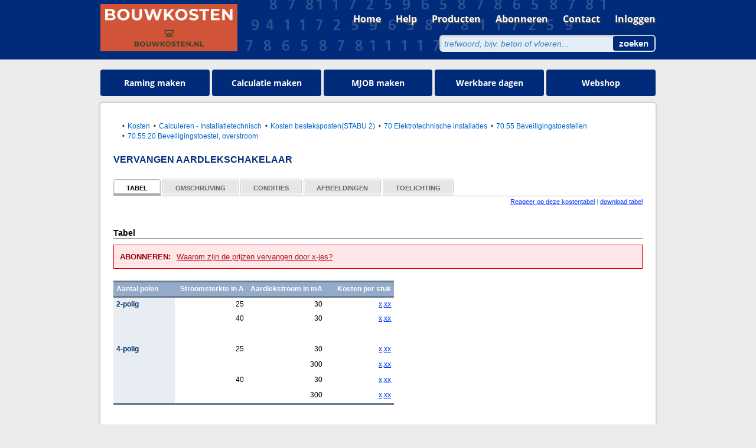

--- FILE ---
content_type: text/html; charset=utf-8
request_url: https://www.google.com/recaptcha/api2/anchor?ar=1&k=6LeL4ykhAAAAAB946ytIKGWBTOBQtOC0SUYXM5Vz&co=aHR0cHM6Ly93d3cuYm91d2tvc3Rlbi5ubDo0NDM.&hl=en&v=9TiwnJFHeuIw_s0wSd3fiKfN&size=invisible&sa=submit&anchor-ms=20000&execute-ms=30000&cb=3warg5oqpr1r
body_size: 48099
content:
<!DOCTYPE HTML><html dir="ltr" lang="en"><head><meta http-equiv="Content-Type" content="text/html; charset=UTF-8">
<meta http-equiv="X-UA-Compatible" content="IE=edge">
<title>reCAPTCHA</title>
<style type="text/css">
/* cyrillic-ext */
@font-face {
  font-family: 'Roboto';
  font-style: normal;
  font-weight: 400;
  font-stretch: 100%;
  src: url(//fonts.gstatic.com/s/roboto/v48/KFO7CnqEu92Fr1ME7kSn66aGLdTylUAMa3GUBHMdazTgWw.woff2) format('woff2');
  unicode-range: U+0460-052F, U+1C80-1C8A, U+20B4, U+2DE0-2DFF, U+A640-A69F, U+FE2E-FE2F;
}
/* cyrillic */
@font-face {
  font-family: 'Roboto';
  font-style: normal;
  font-weight: 400;
  font-stretch: 100%;
  src: url(//fonts.gstatic.com/s/roboto/v48/KFO7CnqEu92Fr1ME7kSn66aGLdTylUAMa3iUBHMdazTgWw.woff2) format('woff2');
  unicode-range: U+0301, U+0400-045F, U+0490-0491, U+04B0-04B1, U+2116;
}
/* greek-ext */
@font-face {
  font-family: 'Roboto';
  font-style: normal;
  font-weight: 400;
  font-stretch: 100%;
  src: url(//fonts.gstatic.com/s/roboto/v48/KFO7CnqEu92Fr1ME7kSn66aGLdTylUAMa3CUBHMdazTgWw.woff2) format('woff2');
  unicode-range: U+1F00-1FFF;
}
/* greek */
@font-face {
  font-family: 'Roboto';
  font-style: normal;
  font-weight: 400;
  font-stretch: 100%;
  src: url(//fonts.gstatic.com/s/roboto/v48/KFO7CnqEu92Fr1ME7kSn66aGLdTylUAMa3-UBHMdazTgWw.woff2) format('woff2');
  unicode-range: U+0370-0377, U+037A-037F, U+0384-038A, U+038C, U+038E-03A1, U+03A3-03FF;
}
/* math */
@font-face {
  font-family: 'Roboto';
  font-style: normal;
  font-weight: 400;
  font-stretch: 100%;
  src: url(//fonts.gstatic.com/s/roboto/v48/KFO7CnqEu92Fr1ME7kSn66aGLdTylUAMawCUBHMdazTgWw.woff2) format('woff2');
  unicode-range: U+0302-0303, U+0305, U+0307-0308, U+0310, U+0312, U+0315, U+031A, U+0326-0327, U+032C, U+032F-0330, U+0332-0333, U+0338, U+033A, U+0346, U+034D, U+0391-03A1, U+03A3-03A9, U+03B1-03C9, U+03D1, U+03D5-03D6, U+03F0-03F1, U+03F4-03F5, U+2016-2017, U+2034-2038, U+203C, U+2040, U+2043, U+2047, U+2050, U+2057, U+205F, U+2070-2071, U+2074-208E, U+2090-209C, U+20D0-20DC, U+20E1, U+20E5-20EF, U+2100-2112, U+2114-2115, U+2117-2121, U+2123-214F, U+2190, U+2192, U+2194-21AE, U+21B0-21E5, U+21F1-21F2, U+21F4-2211, U+2213-2214, U+2216-22FF, U+2308-230B, U+2310, U+2319, U+231C-2321, U+2336-237A, U+237C, U+2395, U+239B-23B7, U+23D0, U+23DC-23E1, U+2474-2475, U+25AF, U+25B3, U+25B7, U+25BD, U+25C1, U+25CA, U+25CC, U+25FB, U+266D-266F, U+27C0-27FF, U+2900-2AFF, U+2B0E-2B11, U+2B30-2B4C, U+2BFE, U+3030, U+FF5B, U+FF5D, U+1D400-1D7FF, U+1EE00-1EEFF;
}
/* symbols */
@font-face {
  font-family: 'Roboto';
  font-style: normal;
  font-weight: 400;
  font-stretch: 100%;
  src: url(//fonts.gstatic.com/s/roboto/v48/KFO7CnqEu92Fr1ME7kSn66aGLdTylUAMaxKUBHMdazTgWw.woff2) format('woff2');
  unicode-range: U+0001-000C, U+000E-001F, U+007F-009F, U+20DD-20E0, U+20E2-20E4, U+2150-218F, U+2190, U+2192, U+2194-2199, U+21AF, U+21E6-21F0, U+21F3, U+2218-2219, U+2299, U+22C4-22C6, U+2300-243F, U+2440-244A, U+2460-24FF, U+25A0-27BF, U+2800-28FF, U+2921-2922, U+2981, U+29BF, U+29EB, U+2B00-2BFF, U+4DC0-4DFF, U+FFF9-FFFB, U+10140-1018E, U+10190-1019C, U+101A0, U+101D0-101FD, U+102E0-102FB, U+10E60-10E7E, U+1D2C0-1D2D3, U+1D2E0-1D37F, U+1F000-1F0FF, U+1F100-1F1AD, U+1F1E6-1F1FF, U+1F30D-1F30F, U+1F315, U+1F31C, U+1F31E, U+1F320-1F32C, U+1F336, U+1F378, U+1F37D, U+1F382, U+1F393-1F39F, U+1F3A7-1F3A8, U+1F3AC-1F3AF, U+1F3C2, U+1F3C4-1F3C6, U+1F3CA-1F3CE, U+1F3D4-1F3E0, U+1F3ED, U+1F3F1-1F3F3, U+1F3F5-1F3F7, U+1F408, U+1F415, U+1F41F, U+1F426, U+1F43F, U+1F441-1F442, U+1F444, U+1F446-1F449, U+1F44C-1F44E, U+1F453, U+1F46A, U+1F47D, U+1F4A3, U+1F4B0, U+1F4B3, U+1F4B9, U+1F4BB, U+1F4BF, U+1F4C8-1F4CB, U+1F4D6, U+1F4DA, U+1F4DF, U+1F4E3-1F4E6, U+1F4EA-1F4ED, U+1F4F7, U+1F4F9-1F4FB, U+1F4FD-1F4FE, U+1F503, U+1F507-1F50B, U+1F50D, U+1F512-1F513, U+1F53E-1F54A, U+1F54F-1F5FA, U+1F610, U+1F650-1F67F, U+1F687, U+1F68D, U+1F691, U+1F694, U+1F698, U+1F6AD, U+1F6B2, U+1F6B9-1F6BA, U+1F6BC, U+1F6C6-1F6CF, U+1F6D3-1F6D7, U+1F6E0-1F6EA, U+1F6F0-1F6F3, U+1F6F7-1F6FC, U+1F700-1F7FF, U+1F800-1F80B, U+1F810-1F847, U+1F850-1F859, U+1F860-1F887, U+1F890-1F8AD, U+1F8B0-1F8BB, U+1F8C0-1F8C1, U+1F900-1F90B, U+1F93B, U+1F946, U+1F984, U+1F996, U+1F9E9, U+1FA00-1FA6F, U+1FA70-1FA7C, U+1FA80-1FA89, U+1FA8F-1FAC6, U+1FACE-1FADC, U+1FADF-1FAE9, U+1FAF0-1FAF8, U+1FB00-1FBFF;
}
/* vietnamese */
@font-face {
  font-family: 'Roboto';
  font-style: normal;
  font-weight: 400;
  font-stretch: 100%;
  src: url(//fonts.gstatic.com/s/roboto/v48/KFO7CnqEu92Fr1ME7kSn66aGLdTylUAMa3OUBHMdazTgWw.woff2) format('woff2');
  unicode-range: U+0102-0103, U+0110-0111, U+0128-0129, U+0168-0169, U+01A0-01A1, U+01AF-01B0, U+0300-0301, U+0303-0304, U+0308-0309, U+0323, U+0329, U+1EA0-1EF9, U+20AB;
}
/* latin-ext */
@font-face {
  font-family: 'Roboto';
  font-style: normal;
  font-weight: 400;
  font-stretch: 100%;
  src: url(//fonts.gstatic.com/s/roboto/v48/KFO7CnqEu92Fr1ME7kSn66aGLdTylUAMa3KUBHMdazTgWw.woff2) format('woff2');
  unicode-range: U+0100-02BA, U+02BD-02C5, U+02C7-02CC, U+02CE-02D7, U+02DD-02FF, U+0304, U+0308, U+0329, U+1D00-1DBF, U+1E00-1E9F, U+1EF2-1EFF, U+2020, U+20A0-20AB, U+20AD-20C0, U+2113, U+2C60-2C7F, U+A720-A7FF;
}
/* latin */
@font-face {
  font-family: 'Roboto';
  font-style: normal;
  font-weight: 400;
  font-stretch: 100%;
  src: url(//fonts.gstatic.com/s/roboto/v48/KFO7CnqEu92Fr1ME7kSn66aGLdTylUAMa3yUBHMdazQ.woff2) format('woff2');
  unicode-range: U+0000-00FF, U+0131, U+0152-0153, U+02BB-02BC, U+02C6, U+02DA, U+02DC, U+0304, U+0308, U+0329, U+2000-206F, U+20AC, U+2122, U+2191, U+2193, U+2212, U+2215, U+FEFF, U+FFFD;
}
/* cyrillic-ext */
@font-face {
  font-family: 'Roboto';
  font-style: normal;
  font-weight: 500;
  font-stretch: 100%;
  src: url(//fonts.gstatic.com/s/roboto/v48/KFO7CnqEu92Fr1ME7kSn66aGLdTylUAMa3GUBHMdazTgWw.woff2) format('woff2');
  unicode-range: U+0460-052F, U+1C80-1C8A, U+20B4, U+2DE0-2DFF, U+A640-A69F, U+FE2E-FE2F;
}
/* cyrillic */
@font-face {
  font-family: 'Roboto';
  font-style: normal;
  font-weight: 500;
  font-stretch: 100%;
  src: url(//fonts.gstatic.com/s/roboto/v48/KFO7CnqEu92Fr1ME7kSn66aGLdTylUAMa3iUBHMdazTgWw.woff2) format('woff2');
  unicode-range: U+0301, U+0400-045F, U+0490-0491, U+04B0-04B1, U+2116;
}
/* greek-ext */
@font-face {
  font-family: 'Roboto';
  font-style: normal;
  font-weight: 500;
  font-stretch: 100%;
  src: url(//fonts.gstatic.com/s/roboto/v48/KFO7CnqEu92Fr1ME7kSn66aGLdTylUAMa3CUBHMdazTgWw.woff2) format('woff2');
  unicode-range: U+1F00-1FFF;
}
/* greek */
@font-face {
  font-family: 'Roboto';
  font-style: normal;
  font-weight: 500;
  font-stretch: 100%;
  src: url(//fonts.gstatic.com/s/roboto/v48/KFO7CnqEu92Fr1ME7kSn66aGLdTylUAMa3-UBHMdazTgWw.woff2) format('woff2');
  unicode-range: U+0370-0377, U+037A-037F, U+0384-038A, U+038C, U+038E-03A1, U+03A3-03FF;
}
/* math */
@font-face {
  font-family: 'Roboto';
  font-style: normal;
  font-weight: 500;
  font-stretch: 100%;
  src: url(//fonts.gstatic.com/s/roboto/v48/KFO7CnqEu92Fr1ME7kSn66aGLdTylUAMawCUBHMdazTgWw.woff2) format('woff2');
  unicode-range: U+0302-0303, U+0305, U+0307-0308, U+0310, U+0312, U+0315, U+031A, U+0326-0327, U+032C, U+032F-0330, U+0332-0333, U+0338, U+033A, U+0346, U+034D, U+0391-03A1, U+03A3-03A9, U+03B1-03C9, U+03D1, U+03D5-03D6, U+03F0-03F1, U+03F4-03F5, U+2016-2017, U+2034-2038, U+203C, U+2040, U+2043, U+2047, U+2050, U+2057, U+205F, U+2070-2071, U+2074-208E, U+2090-209C, U+20D0-20DC, U+20E1, U+20E5-20EF, U+2100-2112, U+2114-2115, U+2117-2121, U+2123-214F, U+2190, U+2192, U+2194-21AE, U+21B0-21E5, U+21F1-21F2, U+21F4-2211, U+2213-2214, U+2216-22FF, U+2308-230B, U+2310, U+2319, U+231C-2321, U+2336-237A, U+237C, U+2395, U+239B-23B7, U+23D0, U+23DC-23E1, U+2474-2475, U+25AF, U+25B3, U+25B7, U+25BD, U+25C1, U+25CA, U+25CC, U+25FB, U+266D-266F, U+27C0-27FF, U+2900-2AFF, U+2B0E-2B11, U+2B30-2B4C, U+2BFE, U+3030, U+FF5B, U+FF5D, U+1D400-1D7FF, U+1EE00-1EEFF;
}
/* symbols */
@font-face {
  font-family: 'Roboto';
  font-style: normal;
  font-weight: 500;
  font-stretch: 100%;
  src: url(//fonts.gstatic.com/s/roboto/v48/KFO7CnqEu92Fr1ME7kSn66aGLdTylUAMaxKUBHMdazTgWw.woff2) format('woff2');
  unicode-range: U+0001-000C, U+000E-001F, U+007F-009F, U+20DD-20E0, U+20E2-20E4, U+2150-218F, U+2190, U+2192, U+2194-2199, U+21AF, U+21E6-21F0, U+21F3, U+2218-2219, U+2299, U+22C4-22C6, U+2300-243F, U+2440-244A, U+2460-24FF, U+25A0-27BF, U+2800-28FF, U+2921-2922, U+2981, U+29BF, U+29EB, U+2B00-2BFF, U+4DC0-4DFF, U+FFF9-FFFB, U+10140-1018E, U+10190-1019C, U+101A0, U+101D0-101FD, U+102E0-102FB, U+10E60-10E7E, U+1D2C0-1D2D3, U+1D2E0-1D37F, U+1F000-1F0FF, U+1F100-1F1AD, U+1F1E6-1F1FF, U+1F30D-1F30F, U+1F315, U+1F31C, U+1F31E, U+1F320-1F32C, U+1F336, U+1F378, U+1F37D, U+1F382, U+1F393-1F39F, U+1F3A7-1F3A8, U+1F3AC-1F3AF, U+1F3C2, U+1F3C4-1F3C6, U+1F3CA-1F3CE, U+1F3D4-1F3E0, U+1F3ED, U+1F3F1-1F3F3, U+1F3F5-1F3F7, U+1F408, U+1F415, U+1F41F, U+1F426, U+1F43F, U+1F441-1F442, U+1F444, U+1F446-1F449, U+1F44C-1F44E, U+1F453, U+1F46A, U+1F47D, U+1F4A3, U+1F4B0, U+1F4B3, U+1F4B9, U+1F4BB, U+1F4BF, U+1F4C8-1F4CB, U+1F4D6, U+1F4DA, U+1F4DF, U+1F4E3-1F4E6, U+1F4EA-1F4ED, U+1F4F7, U+1F4F9-1F4FB, U+1F4FD-1F4FE, U+1F503, U+1F507-1F50B, U+1F50D, U+1F512-1F513, U+1F53E-1F54A, U+1F54F-1F5FA, U+1F610, U+1F650-1F67F, U+1F687, U+1F68D, U+1F691, U+1F694, U+1F698, U+1F6AD, U+1F6B2, U+1F6B9-1F6BA, U+1F6BC, U+1F6C6-1F6CF, U+1F6D3-1F6D7, U+1F6E0-1F6EA, U+1F6F0-1F6F3, U+1F6F7-1F6FC, U+1F700-1F7FF, U+1F800-1F80B, U+1F810-1F847, U+1F850-1F859, U+1F860-1F887, U+1F890-1F8AD, U+1F8B0-1F8BB, U+1F8C0-1F8C1, U+1F900-1F90B, U+1F93B, U+1F946, U+1F984, U+1F996, U+1F9E9, U+1FA00-1FA6F, U+1FA70-1FA7C, U+1FA80-1FA89, U+1FA8F-1FAC6, U+1FACE-1FADC, U+1FADF-1FAE9, U+1FAF0-1FAF8, U+1FB00-1FBFF;
}
/* vietnamese */
@font-face {
  font-family: 'Roboto';
  font-style: normal;
  font-weight: 500;
  font-stretch: 100%;
  src: url(//fonts.gstatic.com/s/roboto/v48/KFO7CnqEu92Fr1ME7kSn66aGLdTylUAMa3OUBHMdazTgWw.woff2) format('woff2');
  unicode-range: U+0102-0103, U+0110-0111, U+0128-0129, U+0168-0169, U+01A0-01A1, U+01AF-01B0, U+0300-0301, U+0303-0304, U+0308-0309, U+0323, U+0329, U+1EA0-1EF9, U+20AB;
}
/* latin-ext */
@font-face {
  font-family: 'Roboto';
  font-style: normal;
  font-weight: 500;
  font-stretch: 100%;
  src: url(//fonts.gstatic.com/s/roboto/v48/KFO7CnqEu92Fr1ME7kSn66aGLdTylUAMa3KUBHMdazTgWw.woff2) format('woff2');
  unicode-range: U+0100-02BA, U+02BD-02C5, U+02C7-02CC, U+02CE-02D7, U+02DD-02FF, U+0304, U+0308, U+0329, U+1D00-1DBF, U+1E00-1E9F, U+1EF2-1EFF, U+2020, U+20A0-20AB, U+20AD-20C0, U+2113, U+2C60-2C7F, U+A720-A7FF;
}
/* latin */
@font-face {
  font-family: 'Roboto';
  font-style: normal;
  font-weight: 500;
  font-stretch: 100%;
  src: url(//fonts.gstatic.com/s/roboto/v48/KFO7CnqEu92Fr1ME7kSn66aGLdTylUAMa3yUBHMdazQ.woff2) format('woff2');
  unicode-range: U+0000-00FF, U+0131, U+0152-0153, U+02BB-02BC, U+02C6, U+02DA, U+02DC, U+0304, U+0308, U+0329, U+2000-206F, U+20AC, U+2122, U+2191, U+2193, U+2212, U+2215, U+FEFF, U+FFFD;
}
/* cyrillic-ext */
@font-face {
  font-family: 'Roboto';
  font-style: normal;
  font-weight: 900;
  font-stretch: 100%;
  src: url(//fonts.gstatic.com/s/roboto/v48/KFO7CnqEu92Fr1ME7kSn66aGLdTylUAMa3GUBHMdazTgWw.woff2) format('woff2');
  unicode-range: U+0460-052F, U+1C80-1C8A, U+20B4, U+2DE0-2DFF, U+A640-A69F, U+FE2E-FE2F;
}
/* cyrillic */
@font-face {
  font-family: 'Roboto';
  font-style: normal;
  font-weight: 900;
  font-stretch: 100%;
  src: url(//fonts.gstatic.com/s/roboto/v48/KFO7CnqEu92Fr1ME7kSn66aGLdTylUAMa3iUBHMdazTgWw.woff2) format('woff2');
  unicode-range: U+0301, U+0400-045F, U+0490-0491, U+04B0-04B1, U+2116;
}
/* greek-ext */
@font-face {
  font-family: 'Roboto';
  font-style: normal;
  font-weight: 900;
  font-stretch: 100%;
  src: url(//fonts.gstatic.com/s/roboto/v48/KFO7CnqEu92Fr1ME7kSn66aGLdTylUAMa3CUBHMdazTgWw.woff2) format('woff2');
  unicode-range: U+1F00-1FFF;
}
/* greek */
@font-face {
  font-family: 'Roboto';
  font-style: normal;
  font-weight: 900;
  font-stretch: 100%;
  src: url(//fonts.gstatic.com/s/roboto/v48/KFO7CnqEu92Fr1ME7kSn66aGLdTylUAMa3-UBHMdazTgWw.woff2) format('woff2');
  unicode-range: U+0370-0377, U+037A-037F, U+0384-038A, U+038C, U+038E-03A1, U+03A3-03FF;
}
/* math */
@font-face {
  font-family: 'Roboto';
  font-style: normal;
  font-weight: 900;
  font-stretch: 100%;
  src: url(//fonts.gstatic.com/s/roboto/v48/KFO7CnqEu92Fr1ME7kSn66aGLdTylUAMawCUBHMdazTgWw.woff2) format('woff2');
  unicode-range: U+0302-0303, U+0305, U+0307-0308, U+0310, U+0312, U+0315, U+031A, U+0326-0327, U+032C, U+032F-0330, U+0332-0333, U+0338, U+033A, U+0346, U+034D, U+0391-03A1, U+03A3-03A9, U+03B1-03C9, U+03D1, U+03D5-03D6, U+03F0-03F1, U+03F4-03F5, U+2016-2017, U+2034-2038, U+203C, U+2040, U+2043, U+2047, U+2050, U+2057, U+205F, U+2070-2071, U+2074-208E, U+2090-209C, U+20D0-20DC, U+20E1, U+20E5-20EF, U+2100-2112, U+2114-2115, U+2117-2121, U+2123-214F, U+2190, U+2192, U+2194-21AE, U+21B0-21E5, U+21F1-21F2, U+21F4-2211, U+2213-2214, U+2216-22FF, U+2308-230B, U+2310, U+2319, U+231C-2321, U+2336-237A, U+237C, U+2395, U+239B-23B7, U+23D0, U+23DC-23E1, U+2474-2475, U+25AF, U+25B3, U+25B7, U+25BD, U+25C1, U+25CA, U+25CC, U+25FB, U+266D-266F, U+27C0-27FF, U+2900-2AFF, U+2B0E-2B11, U+2B30-2B4C, U+2BFE, U+3030, U+FF5B, U+FF5D, U+1D400-1D7FF, U+1EE00-1EEFF;
}
/* symbols */
@font-face {
  font-family: 'Roboto';
  font-style: normal;
  font-weight: 900;
  font-stretch: 100%;
  src: url(//fonts.gstatic.com/s/roboto/v48/KFO7CnqEu92Fr1ME7kSn66aGLdTylUAMaxKUBHMdazTgWw.woff2) format('woff2');
  unicode-range: U+0001-000C, U+000E-001F, U+007F-009F, U+20DD-20E0, U+20E2-20E4, U+2150-218F, U+2190, U+2192, U+2194-2199, U+21AF, U+21E6-21F0, U+21F3, U+2218-2219, U+2299, U+22C4-22C6, U+2300-243F, U+2440-244A, U+2460-24FF, U+25A0-27BF, U+2800-28FF, U+2921-2922, U+2981, U+29BF, U+29EB, U+2B00-2BFF, U+4DC0-4DFF, U+FFF9-FFFB, U+10140-1018E, U+10190-1019C, U+101A0, U+101D0-101FD, U+102E0-102FB, U+10E60-10E7E, U+1D2C0-1D2D3, U+1D2E0-1D37F, U+1F000-1F0FF, U+1F100-1F1AD, U+1F1E6-1F1FF, U+1F30D-1F30F, U+1F315, U+1F31C, U+1F31E, U+1F320-1F32C, U+1F336, U+1F378, U+1F37D, U+1F382, U+1F393-1F39F, U+1F3A7-1F3A8, U+1F3AC-1F3AF, U+1F3C2, U+1F3C4-1F3C6, U+1F3CA-1F3CE, U+1F3D4-1F3E0, U+1F3ED, U+1F3F1-1F3F3, U+1F3F5-1F3F7, U+1F408, U+1F415, U+1F41F, U+1F426, U+1F43F, U+1F441-1F442, U+1F444, U+1F446-1F449, U+1F44C-1F44E, U+1F453, U+1F46A, U+1F47D, U+1F4A3, U+1F4B0, U+1F4B3, U+1F4B9, U+1F4BB, U+1F4BF, U+1F4C8-1F4CB, U+1F4D6, U+1F4DA, U+1F4DF, U+1F4E3-1F4E6, U+1F4EA-1F4ED, U+1F4F7, U+1F4F9-1F4FB, U+1F4FD-1F4FE, U+1F503, U+1F507-1F50B, U+1F50D, U+1F512-1F513, U+1F53E-1F54A, U+1F54F-1F5FA, U+1F610, U+1F650-1F67F, U+1F687, U+1F68D, U+1F691, U+1F694, U+1F698, U+1F6AD, U+1F6B2, U+1F6B9-1F6BA, U+1F6BC, U+1F6C6-1F6CF, U+1F6D3-1F6D7, U+1F6E0-1F6EA, U+1F6F0-1F6F3, U+1F6F7-1F6FC, U+1F700-1F7FF, U+1F800-1F80B, U+1F810-1F847, U+1F850-1F859, U+1F860-1F887, U+1F890-1F8AD, U+1F8B0-1F8BB, U+1F8C0-1F8C1, U+1F900-1F90B, U+1F93B, U+1F946, U+1F984, U+1F996, U+1F9E9, U+1FA00-1FA6F, U+1FA70-1FA7C, U+1FA80-1FA89, U+1FA8F-1FAC6, U+1FACE-1FADC, U+1FADF-1FAE9, U+1FAF0-1FAF8, U+1FB00-1FBFF;
}
/* vietnamese */
@font-face {
  font-family: 'Roboto';
  font-style: normal;
  font-weight: 900;
  font-stretch: 100%;
  src: url(//fonts.gstatic.com/s/roboto/v48/KFO7CnqEu92Fr1ME7kSn66aGLdTylUAMa3OUBHMdazTgWw.woff2) format('woff2');
  unicode-range: U+0102-0103, U+0110-0111, U+0128-0129, U+0168-0169, U+01A0-01A1, U+01AF-01B0, U+0300-0301, U+0303-0304, U+0308-0309, U+0323, U+0329, U+1EA0-1EF9, U+20AB;
}
/* latin-ext */
@font-face {
  font-family: 'Roboto';
  font-style: normal;
  font-weight: 900;
  font-stretch: 100%;
  src: url(//fonts.gstatic.com/s/roboto/v48/KFO7CnqEu92Fr1ME7kSn66aGLdTylUAMa3KUBHMdazTgWw.woff2) format('woff2');
  unicode-range: U+0100-02BA, U+02BD-02C5, U+02C7-02CC, U+02CE-02D7, U+02DD-02FF, U+0304, U+0308, U+0329, U+1D00-1DBF, U+1E00-1E9F, U+1EF2-1EFF, U+2020, U+20A0-20AB, U+20AD-20C0, U+2113, U+2C60-2C7F, U+A720-A7FF;
}
/* latin */
@font-face {
  font-family: 'Roboto';
  font-style: normal;
  font-weight: 900;
  font-stretch: 100%;
  src: url(//fonts.gstatic.com/s/roboto/v48/KFO7CnqEu92Fr1ME7kSn66aGLdTylUAMa3yUBHMdazQ.woff2) format('woff2');
  unicode-range: U+0000-00FF, U+0131, U+0152-0153, U+02BB-02BC, U+02C6, U+02DA, U+02DC, U+0304, U+0308, U+0329, U+2000-206F, U+20AC, U+2122, U+2191, U+2193, U+2212, U+2215, U+FEFF, U+FFFD;
}

</style>
<link rel="stylesheet" type="text/css" href="https://www.gstatic.com/recaptcha/releases/9TiwnJFHeuIw_s0wSd3fiKfN/styles__ltr.css">
<script nonce="oMYVK_CkaxunNb9X0gUIAQ" type="text/javascript">window['__recaptcha_api'] = 'https://www.google.com/recaptcha/api2/';</script>
<script type="text/javascript" src="https://www.gstatic.com/recaptcha/releases/9TiwnJFHeuIw_s0wSd3fiKfN/recaptcha__en.js" nonce="oMYVK_CkaxunNb9X0gUIAQ">
      
    </script></head>
<body><div id="rc-anchor-alert" class="rc-anchor-alert"></div>
<input type="hidden" id="recaptcha-token" value="[base64]">
<script type="text/javascript" nonce="oMYVK_CkaxunNb9X0gUIAQ">
      recaptcha.anchor.Main.init("[\x22ainput\x22,[\x22bgdata\x22,\x22\x22,\[base64]/[base64]/[base64]/[base64]/[base64]/[base64]/[base64]/[base64]/[base64]/[base64]\\u003d\x22,\[base64]\\u003d\\u003d\x22,\[base64]/wrs9w7bCr8OKw6weESvCj8Oew6HCtA7DmsKNB8Obw47DncOuw4TDksKDw67Djj4bO0kFO8OvYRXDnjDCnn0wQlAbaMOCw5XDn8KTY8K+w5ULE8KVPMKzwqAjwoc1fMKBw6UOwp7CrH8GQXMWwoXCrXzDtcK6JXjCmsK+wqE5wqvCuR/DjS8Fw5IHPsKvwqQvwpsSMGHCs8K/w60nwoHDiDnCikdiBlHDlMOmNwoTwq06wqF7RSTDjjXDtMKJw64Tw7fDn0wHw4E2woxjEmfCj8KJwqQYwokbwqBKw591w6h+wrs8bB81wr/CnR3DucKIwojDvkccHcK2w5rDjcK6L1ooAyzChsK/TjfDscO/[base64]/DnhMULMOow6PDucKaw7DDjMKAPsKfG8OhWcO/R8KYNMK/w5bCo8K2bMKzYG0vwozCm8OlNMKGWcOXbRPDiz3CnsOIwprDv8OdJiZMw4fCqsO3woNSw73CvMONwonDpMKyJHbDoGvCgE3Dt3nCiMOoBVjDpEMzQMO2w68/CMOqV8OWw4Qaw6nDpXjDtjcow7PCnsKLw70/[base64]/w4fDrm9wwpI7wovDkSTCgSPDlhtMOi3Ch8Omwo/DtMKmQnPDg8OHYQFqFkZ9wojDlsKsVsOyEBzCkMK3PgUZVSglw68NfcKkwo/[base64]/[base64]/w7kRw7/[base64]/w61tRsOhMUwfd1gjTMK3fghFdzFrMyZpwokIe8O/w4IUwofCmMKOw79COQhzFMK2w4V1wrrDvcOJU8OcTsKmw4nCjsKZMF0vwpfCpsK/[base64]/[base64]/PMO1BzQow75vEcOlflR5w57DqMKyfkDCkcKoImVFaMKceMOZNGzDnW0Mwph0MnfClCEODTXCu8KYDsOXw6DDmFRqw70lw4cewp3DqSdBwqbDvMO+wrpdwp/DtsKCw58jU8OMwqrDkxM6P8KcHMOnJQMpw7B+cjnCn8KeT8KRw6E3W8KLR1/[base64]/H8OJw7JLwoYQE8OsDDN+wovCsx87wqPCsy4Gw6zDuXLDgAoww7TCl8KiwrMTOnDDscOUwqFcEsOZdcO7w5cLK8KZKkAIK2vDgcK5AMOtZcKpaBZJSsK6EsOAQ1VWAgbDgsORw7Bga8OsRl82E291w7vCiMO2VGfCgx/[base64]/DoiclwrbDhsK8w7rCjcOaE8Olw5LDlcKzwphjZ8K6VCR0w6rDk8Obw6zDglcSFT97EsKuez7CjMKOHC7DkMK6w4/Ds8KFw4bCocO9c8O+w57DkMOsdsOlXsKTw5A9AFrDvEFte8O7wrzDpsKMBMOmS8OMwr42LAfDvg/DtmkfAkkhKRcsFQApwoUpwqATw7rChMOkNMKDw7LCokUoWS4uY8KvLjrCp8KvwrLCpcKjdHzCqsKsDnnDgMKkClzDhRBSwp/Ck0s2wpnDtRRleSfCmsOVNykHcnJ6wrvDhR1VAhcUwqdjDsOHwpMVXcKAwoU8w6V7e8OVwq3CpnMLwp3Ct3PCmMOQL3/[base64]/wqTDmMK8w7o6cRHCug9cw7nCnX8pLUXDtEV0UMO2wqdTUsKFZQUuw7fDr8O5wqDDiMOYw6XCvnTDl8KWw67Ci0fDn8Okw43Ch8KBw6t+PD7DgcKCw53DhMOGLD0RK0LDl8OLw7swUcOQIsO2wrJ7JMK7w5F9w4XCvcObw4vCnMK+wofCjiDDrwnChwPDssO4YMK/VsOATMOgwq/Dg8OBBEHCiGJ5wp8rwqEEw6jCv8OJwqNPwpLChFkZLXILwpcRw6rCrxzCsEFsw6TCvQZyCF/[base64]/NMKPwpnCvsODenvCqUU1wqUNw6vDk8KcQljDqMK/aAPDr8O1wp7DqsOQwqPCgMKhWsKXIFXDrcOOKsOmwoRldUTDh8KzwrcwdcOqwp7ChDVUd8OCesOjwrfCisKlTCrCl8OvQcO5wrDDvVfCrV3CocKNGBAHw7jDr8O3Yn5Iw4Vjw7IsGMO8w7F4dsK3w4DDtTnCmFMfA8K3wrzCpmVSwrzCkw95wpBNw7Y/wrUQAnPCjBDCtUDChsOCOsOwTMK6w4XCvcOywqckwrfCssKwTMOdwpt6w4V/XC0OIxwiw4HCgsKFGxzDv8KFUcKxBsKAI1/CscOhwrrDj0M2MQXDpsKMecOww5wlEjTDkR49wqnDuTbCp0PDs8O8dMOjcnbDsDvCmzPDhcOCw4jCq8OrwqXDhDwRwq7DosKdCMOow6R7esKxUsKbw6IjAMK/w7doXsObwq7CgDYVPwPCrMOmTjpSw7F0w4fChsKjYsKywrtXwrHCk8O1IUIsAcK3GsOCwq7Cl0PCjsKhwrfCpMKuEsKFw5/DksKVTiLCuMK7EcKQwqwDBxUIFsOLwo4iJsO2wpbDpy/DisKwHgrDj3TDjcK/DcO4w5bDocKtw5c8w7Acw6EEw5YOwofDp2FXw63DpsOYbyF/w5k/wqVIw6wuw4ElIcKnwp7CmR1GXMKhI8OUw5PDr8KmNxHCjXXCm8OiNsKcYhzClMOuworCsMO8XGHDk2MMwqFgwpbClgZhwooEGCPDq8KKD8OywqLCpzoxwoQCJDbCqgjCuysrIcO/CzDDsDzCmmPDncO5LMKtf1nCisO8OT4UVsK5c0LChMK2SsO4R8KxwqwCRlzDk8KPIsOuCcKlwozDk8KXwpTDmmDCglA5H8Orf0nDuMKkw6kowpTCs8K4wonCuwpFw6A2wr7CtG7Dgj9zNxVGG8Oyw6fDiMKsA8KwOcO+dMOXMRJWXApMGsK+wqJnaH/[base64]/IcO6fALDpW7ClxDCgMOVKXnCrcOCEDFbw4HCvmvCnsKDwrbDqgnCpy8Nwq16SsOoYnkuwp4KEwrCh8K9w4dBw5RgI2vCqmt+wpUWwoLDlF3DlsKQw7RrGx/Dr2PCh8KhM8KXw6Uow7wbP8ONwqHCi03CoT7DkcOKaMOiZW/[base64]/DkMKVMgJAw5YNcWNAwq3Cv8OEw7vDqsKZYTJ8wrIXw6tjw5vDmnEWwp8ZwqHCu8OVX8KJw5HCiVvCkcKGPhgOTMKJw4rCgVcZZX/CgH/Dqj11wpbDmMOBWRzDoysVAcOzwrzDnE3DgsOQwrt9wr5JBhQyOVRTw4/DhcKrwp9dOmbDnzfDqMOCw5TClRXDjsO+BRrDr8OtZsKLZcKRw7/Cvg7Cr8OKw6TClwfCmMOXw73DksKEwql3wqh0b8OzSHLCocOFwp3CjWTCk8OHw7nCo30SJcORw6HDkhPCr3nCisKxUn/DpwbCmMO2QGrCkAAWW8OcwqDCmQ4tUAvCr8Ksw5w6UHEcw5jDlyHDoGldLV1gw6HCuScOGHluMBXCtXtdw57Dh2/CnzXCg8KlwofDhVc/wpBScMOTw43Ds8Kqwq/Dvkstw5l9w4nDvMKwNEI8w5vDnMOawobCvQLCsMOXDz9hw6VbbQoZw63CmgwGwrt0wo8hRsKdLmkfw6sJdsOkw64zCsKIwp3DtcOHwppQwofCv8OCSsKcw43DjcOCIMOvX8Kew4IdwrTDuyJXO2rCiA9SLUfDksKPwpLCh8KPwqDCg8O/wojCg0Blw6XDr8ORw7rDrBVeMsKcVg8OGRnDpzHDpmXCvsKyBsOrfUYLEsOkwp5XTMKNNsOgwok/BsKbwrDDgMKLwoYMbF4sYnIKwonDoiQGF8KGUw7DksOgHg7ClHbCscOGw4ELw5PDp8Oewq0FV8KEw5YGwojCm1XCqMOVw5YaZsOFPhfDh8OMaghFwrtASG3DlMK1wqzDk8OSw7cNUcK5MQsow75fwpZawoXDvHIibsO2w7TCpsK8w5bDn8K/wqfDky0qwqPCg8Ozw7xZIcKbwoMiw4rDkibCpcKxwqrClSQBw7Fww7rCjwbCs8O/[base64]/QS/[base64]/CicKpXcOlwo1VwqhUwpBTNsKswr1XbcOnUC5JwrVVw7zDvSXDtV4wLmLDj13Dthdrw5VMwr/CmSVJw7XDgcKWw7h9El/DuUjDssOvK1vDl8O/wrZNCMOOwofDhgMzw6kZw6PCjcOKw7UPw4ZWAU3Cvx4bw6d2wpzDr8OdIkPCiH4bImfCvsOjwp9xw7rCkhrDusOiw7LCmcOaF3cZwpVow7QIJMOmaMKQw4/Cr8OiwqfDrsOdw6YDLlHCjH0OBHBGw6tUB8Kcw513wp9XwonDkMKWasKDKG/[base64]/[base64]/DoC0AaMKhwpAVwrDCpMOWfsKHBxDCoWfCo0jCiWIxw7J+wpTDjBZ4esOnS8KtV8Khw4RWZGgSAEDDrMKwXDkNwqHCnQfCmjfCtcKNR8OLw6t3wqdIwos4w5bCjCDChVhnZARsT3rCng/DiB7Dugl1HsONw7VJw4zDvmfCocKGwpPDlsKyXGrCo8K+wrc+wrbCpcOnwqkHU8KoQ8Kywo7DpsO3wohJw5EYAMKXwr/Cm8O6LMKQw6wtPMKVwrlXaxfDgTLDicOJTsORRsOAwqrCkDAkRMO/TcKsw755w5JIwrZJwoZDc8OlcGDDgW86w5xHGkVRV0/[base64]/DvEZEHcKXw602w5cCwo7DsX8+ESXChcKpC3AMw7TCjMKLwpzCmG3DiMK4Fj4GBmEHwooHw4XDgz/CkVliwpNwdVrChsKeS8OrZsK4wpzDmsKTwozCsjnDn2w5w4XDnMKxwodRacK5GHHCtsOefwLDpC1yw5hSw7gKJAvCtVtXw4jClcOlwoobw7F5wqXCgmNFV8KLwoIIw51fwrYcKDbChmjCryJ4w5XCrcKAw4DCjFwiwp5tNCvDrT/DisKPYMOUwrXDgHbCn8KwwpMxwp4vwotzLUrCpBEPDMOXw58seFDDpMKWwpNkw5sOOcKBUMKHFidOwpBOw4tTw4Ivw5IYw60mwrPDrMKuIMOzQsOywpB/AMKBZMKkw7BdwoXCgMO4w7TDhEzDlsKhSCYRKcK0wrvCnMO9FcOLw6PCswB3w4IGw6MVwo7Dp23Dq8OwR8OOSsKgX8OLP8OvNsOWwqTCp13CpsOOw5rDoX/DrhfCtjHClivDlMONwopqH8OjMMOBP8KCw45yw7JNwoMRw51qw5kgw541A197DMKUw70Kw5/CsVE7JTUlw4XCul5nw4Vnw5gcwpHCi8ORw6jCvzJlw6wzCMKweMOab8KxRsKEYV/Diy5/a0Rww77Cp8KtW8O6KxXDr8KLQMOmw4BewrXCiSrCqsOJwp7CvhPCi8KYwp7DuETDmkbDksOPw5LDr8KmJMO/NsKBw7Z/FMONwphOw4zCssKkEsOhwrvDlF1dwonDgzNcw6RbwqXCuBYOwqjDj8O3w7dGHMKsbMOzehLCtih3XW4mIMKsIMKNw5A7fFTDgyvDjnPDpcOZw6fDp18ow5zDv2zCuhjCv8KkEcO5U8OowojDvsO/fcKrw6jCt8KvBsK2w61hwrgQHcKLLMOSQMOEw6p3Qx7Cr8Kuw63DlUJYLXHCg8OpJMKAwoZ4CsKxw5jDscKIwr/CvsKcwqnCmyfCucKub8KfJsKLcsOYwowREsOnwo0Kwq1Ow5MzdXTDh8KPZcO/FwPDoMKmw6XDn38gwqwvAlouwpXCgh/Cl8KYw4kcwqtjNiTCocO5ScOqSCoEAMOJw4rCvkfDg17Ck8K/d8Krw417w5DCvARuw6QkwojDosOgSR8Xw4VBbMKOFMONGzVFwqjDisOoYQpYwrDCpFIKwoJECMKSwqsQwo4Tw487JsOxw7kww645UhZ6QMOAwo5lwrbCmHIBTkDDjh92woPDvcOPw446w57Crl1nCsOnEsKXTVgFwp0pw4/DqcOYJsOkwqhJw4IgX8KQw5obbRJoGMKqKsKSw6LDicO1MsOxbkrDvlMuMw0NdmhawqnCjcO+DsKqGcOrw4PDpBzCuyzCsgRcw7hkw6jDrUk7Eys/XsOGXDRgw7TCsADCt8KDw6UJwovCv8K7wpXCrsKdw7Q/[base64]/woNaBcKIw4pfYQ/ClcKUWMO4w4x4wqVPDcKUwoHDuMKhwr3CssKnUkRUJUdTwrZLClfCmT5lwpnCgjt2L07DrcKcMlUPBXHDg8Ogw7Apw7zDqRbDrHbDgGHDosOcakcKN1U/OnUGS8Kaw6xdNQ8tSMK/UsO9M8O7w7hjcHU8dQlrwq/CgMOHe345B2/[base64]/woDDul3CvcKPRgnDrk3CrGsEQ8Orw4JQw7/Cj8KGw59xw7xMwrcABUFicEs/Gm/CnMKAXsKfASUXJcOawpliSsO/wqc/TMOKXX9twpsWVsOPw5LDucKsYE5Sw4l+w7HCiz3CkcKCw7pWIRLCsMKdw7zCiyw3B8OMwq3CjUbClMOYwoo9w45jZ2bCnMKhwo/DqXrCmMOCcMO1FlRswqzClGIvbnxDwoV8w63DlMO2wo/DqcK5wqjDiHXCs8KTw5Qiw7UQw7lkJMKAw4/Dpx/[base64]/Drz3CvcKeNcK1AsOtLlLDvz/[base64]/[base64]/woHDtX/DkcOWwpfCigrCnBjDs0IywqXCskVWw6TCrxDChl5lwrbDmEzDjMOLdnrCgMO5wrFOe8KxZn81HMKWw4tCw5XCg8KVw6bCkw0vbcO6w7DDq8OMwqZ3wpgNQcKTURPDuWDDsMKrwojDgMKYwq5YwpzDinbCoXbClMK/woN+bjNWUGrCiXbCngjClcKnwp7DscOQG8O8TMObwogVK8KIwo1jw6VfwoUEwpI8JcOxw67CgiXChsKhQ3U/C8KUwpLCvgN7wp1IacOTH8OPUTDCh3ZiDU/CqBZyw4g8VcKrCsKrw4DDm33Dnx7DnsK6UcObwrHCoiXCig/[base64]/w4XDojQWw7bCqX/Dl8O2w5wFw5DCti00CTzCux0dMxDDnRwKwokZFxPDpsKPwp/Cv29Nw5R8wqPDgMKuwo3CuSHDtsOLwqoJwqfCnMO4QMK5CBYCw6YWHcKbUcKJRmRqd8K9wo3CgU7DgBB+w5RJIcKrw6/Dg8OAw4xERMOPw73Cg1/CtlAeRmAZw44kLmfCtcO+w48KGGwYbVocwqV8w7YYU8KHHTJ+wr85w71cfjnDocOkw4Vuw4bCn05+WMO5SW1hSMOEw5/Du8OsDcKyH8Oba8O6w70ZMXtSwpBlOGnDlzfCpcK7w6wTwrEvwoMOJV7DuMOnSSAFwrjDosKYwr8Ywp/Dv8OZw7d4LjAMw6NBw7nDssOgKcKTwolPMsKBwqBmesOAw79JbTjCvFXDuBPCgMKifcOPw5LDqTVQw48fw74wwrFmwq5nw7xOw6ZUwpjDtUPChCjCi0PCogVJwr1Ha8KIwptCCDBsJQ4/wpBowpIFw7LCmQ5oMcK8esOwAMO8w6rDqyccUsOpw7jCmsK0w4DCqcKLw7/DklN9w4QVPgrCmcKVw5dbJcOvR2dBwrIgZsO8wqvDlWMfwoXDvn/[base64]/[base64]/w47Dm8O7HQkNaMKywofCgz/DiMOoasKFw63Dj8O1w7/[base64]/[base64]/CocKPTMKtwpMLwonCn8KiYRPCo11aQMKFwo7CjCnClUVTSVLDoMKPRVLCmFjDj8O0TgNhEH/DlUPCkMK2XxrDrEnDhcObesO+w5A2w5jDhcOUwo9cw5DDiTZfwrzClkLCtjzDl8Otw48efnTDqsKcwoDCkEjCscKlCcKAwp8oI8KbAnPCocKZwprDg0PDmRl7wp97Ing8b1cRwoUZwoHDqWJTBcOgw79SSsKWwrPCoMO0wrzDjyJPwoMrw7Etw6psRGbDlisPA8K/wpzDmQvCgRV+FkbCo8OlH8OCw67Dq03ChCtnw4MVwprCtDnDgAPCmMKEPcO/wporL0fCkcO0GMKGbsKABcOcTcOWC8KWw4vCkHMmw6VSeFoFwo5nwpIABH4lBcKud8Omw4/DucKtL1TCqg9EeTLDpijCr1jCjsKEY8KxcWvDk0Rhc8KBwrHDrcKRw7wqentgwrM+ZzjCi05JwpV/w5lkwqHCrlnDh8OSw4fDu0PDvk1owqPDpMKeU8OAOGfDg8KFw4onwpXCtnJLecKAB8O3wr82w7JiwpcSHcKbaH0Kwr/DjcKWw7HCuGPDmcKUwpwEw7wSfXkEwooZDE9HWMKxw4fDgTbCkMKyBMOfwq5SwobDuzhqwpvDiMKEwpxlI8OGU8Owwp59wpHCksKkD8KMcQ4iw6V0wqXCkcK1Y8OCw4LChsO9woDCoyJbPsKEw5tHM3ppwq/[base64]/Dvl1iNBzCicKDDsOlwqZ9ZlJmw6prK2XDu8KWw5DDicKPP0bCuWXDvmLCpMK7wpA4fXLCgcKPw6gEw5bDq2p7NcKvw5ZJHDPDsVR4wp3ChcOUNcORQ8K7w6w/[base64]/CjQELwqZJScKtN0fCpQLChMKBMsODw4rDt2HDvA/DmwB4L8Ksw4/CgkUFHG7CnMK1bcKhwrwowrRww6/[base64]/CnMKycgXCpS3DiMKlTcOFwql9GSjCtCbDuT9Lw5PDmkDDmsO7woogNi1tblhGbCI7McO4w797emTDp8OHw4/DlMOjw4zDkDXDvsKawrLDnMOww49RRWvDvDQAw4vDn8KNPsObw7rDs2PDmFwbw4Epwr5zccONw5PChMOyZSVzKBLDqylewpXDtsK9w7RYdWPDrFI9woFrQcObw4fCgUE/[base64]/wobCng9DwpMre8OoSAplcD4nUcK1wp/Dk8Oiw4DCvsK/[base64]/CkGMcIUDCs8KSw6rDvHPDgsK5w4rCrwpkw5EafMOQNlxJTsOILcO3w4vCsFLCnXR4dFjCt8KjR21RDAY/w4fCmsOeMsOjw44Gw5omGHRJIMKIXcKOw6vDsMKcFsK9wr8Swp3DvijDuMO/w5jDmXYuw5QTw4rDq8K0DkwDHsOBIMKmYsOewo1+w7IuLizDslwIa8KGwooZwp/DsAnChw7DtBrCpsKKwqTCk8OwfEs2a8OLw6nDr8O1wo/CrsOqNGnCj1TDn8OBd8KDw5xnwoLCnsOBwqNnw6FJdRFNw6rDgsOqPcKVw6EZwqfCinHCowXDpcOVwrDDicKEWcKHwr0yw6nCusO+wo0wwpzDqDDCvUzDompLwqnCg2TClydtV8KdYcO7w55ww4zDmcOtfsK3CEBRZ8Oiw6bDlcO/w7vDn8Kkw73Cj8OGOsKAbR/CgF3Di8OpwrnCpsO6w43Dl8KGA8Ohw4gQXnozLXXDgMOCGsOCwppzw741w4XDncKhw6cIwoHDnMKbTMO0w5Fuw60dOMOwSjzCpnHCg2d/w6vCpsOnFSTCjw0rG0TCoMK5Y8O+wpZcw6fDgsOyPw9JL8OhG0soZsONUGDDmgVyw43Cj0pqwpLCukjCqBg9wpccwqfDmcKmwpfCmCcubcOQc8K+RwQKdhXDgCzCisKNw5/[base64]/CjsOnwqR/w4/DpcORIHFdWsKhw71dwrLDtcOWDcKmw53CvsK5w6BBWn9kwrrCvx7Cn8KUwo7CicKrEMO2woDCsy1Sw7nCrV48w4DCjzANwooHwp/Dtmw4wq0Xw4fCi8OkUTXDuWXCsi7CtF0Rw7LDj2zDlhrDqGTChMKyw4jCulsbbMOmwrTDhRZQwqfDhwHCoiTDu8Kub8KCYGjDk8O0w6rDrULDgxwywpVAwrjDqsKtJcKBWsKKUMOPwq9Gw5xrwpoKwqM4w5nCl3fCisK/[base64]/[base64]/CgsKrMgspJBpQGl5MNBXDvx5xwp9rwrIXMsOhWsKDwqDDoQpqFcOiQ03CncKPwqHCvsOrwqLDscO3w7fDtSDDvsKjFsOAwrFSw6TDm2vDkV/DoXALw5hXasOoEm/DscOxw6dJeMKTGUbCuBQjw6bCr8OuYsKswqRAHcOjw75zW8OAw6EQIMKrBMOHRghtwpLDogLDtcO0CcOwwpDChMKlw5tYw4PCvjXCpMOEwpTDhUHDlsKSwrM0w43DiB5fw4dABz7Dm8K/wqXChwcVesOobsO3KgV+DBvCksK+w6PCgsKCwrlzwpXCn8O6fTg4wo7CnEjCu8K4wp4IFsKAwonDusKiOyLCtMKfV2/DnCB8wpTCuys6w4ATwqQ8w41/w6/CmsOYRMK4w6FDMzJnesKtw4l2woNNSB0aQy7DiEzDsTJnw4PDgB5QFGA3woxAw4zDtcOjKMKew4vCsMK1BMOiEsOkwpQKw5HCg01Dwo9fwrdKLcOKw4/ChsK/Y0fCkMONwolDN8O2wrnCk8K/KMO7wrV5RTnDiUsMw5LClH7Dv8OvP8OIHRh7wqXCqiY7wqFPTcKvLG/Dr8Kjw6ENw53CssOedsORw78GGsKSJ8Kgw4Mrw5FFw6TCrsO8woUAw6rCq8KiwrXDqMKoIMOCwrMmTld/aMKmR3jCvT3CvjzDkcKcfF4zwoYjw7YDw4PDlSpAw4jCl8Knwq4lPcOswqvDpjpvwoVQZGjCol8xw75mFiVUeTfDj3tefWZLw5RDw5VXwqLCvsOtwq/CpX/[base64]/CucOoaMOPeXnDqGUcw7zCiWnDiU4Ew5RsTjdMeWRew4MWOj93w6LDoVBPGcO2TMK5Ty9rKCTDh8KfwoptwrPDmk4fwpnCqARpPMKGScKiRE3Ct0vDmcKbBsKZwpXCucOYHcKMDsKpOTUKw7ZswpTCoghvW8OHwoAzwrLCncK9NwjDocOWwrtVd3/ChgdzwrfDuXnClMOiKcOhLsKcacOTH2LDl387P8KRRsO7wrrDnW5/H8O5wp5NBgTDocOYwojDlcONF0Frwp/Cq0jDvkwWw6ARw79mwp/CjRUKw6ABwpFDw7zCo8Kzwp9bSx96OFMrBGHDpEvCscObwp1uw5VULcOkwpRhWBJzw7Mkwo/DssKGwptEHlHCpcKSLcOAS8KMwrDCmcKzORvDtAUFK8KBRsOlwqHCoWcCBwoETMOod8KgLcKGwqB0woPCqcKPawDCksKSw4FtwqINwrDCoE4Xw6k9aAYuw77Cl0EzIXxew53Cg1gKfUbDvMOiFD3DhcO1w5E7w5RPdcONfSZMY8OLHQZ6w69/[base64]/FWciXMKHHltZay3Dt8KDwpkgwroIJRXDpsKAVMODEMKrw4bDqsKNKgZDw4bClgd7wr1AMcKGfMOqwq/[base64]/CgsKdfsO6XignRH/DsxvCmcKjWcK5PMKAakdAdQZPwpk7w5nCoMKiCcOFNcKZw551VwJfwqtQPxrDpRRXN0HCqznDlMKowqHDscOdw7VeKhjDqcKDwrLDnW8jw7odCMOawqTDkDfDlnxGKcONwqURHmcCP8OaF8KCDhTDkBDCmjQ6w4/Cql9/w4vDnD1xw5jDuUolTx4BI2fCqsK0DBZRXsOUZSwqw5ZLMwZ+XBdRCWAkw4fDs8K8wqLDiXjDvkBDwrI8w4vCqWTCssOjw4opGgg8IcObwoHDoFBtwozCvcK/FVfCm8OHRcOVwowJwpHCvn8AVzMnK1jDi2NVDsKJwrAmw65twrtpwqjDrcKfw6J2En08HMKsw6JodsKIXcOvEQTDmhobw5/CsQTDmcKpem/DuMOBwqLCkFp7wrLCr8KaFcOSwrzDvGgkOxLCmMKpw4/Cs8KpMDkKbDoUMMKMw63CicO7w5nCo1nCoS3Cn8OLw4/Dt3h5QsO2S8O/dnd/WcO/[base64]/ZWDDnCE+w643wqkzYMO5w4nChcKWwp3CpsONwo8+wrt+wofCtWHCncOewpPCggbCjcOrwpYVSMKgFzPCv8KPAMKpSMOQwqrCpW3CocK9ZMKMJGQpw4jDncKDw5dYLsKpw5fCsRzDmcKgBcKrw6Jpw5vCjsOUwojCiw8/wpcVw5rDhcK5IcK0wq3DvMKQCsO1HjRTw55cwrpDwrfDuDrCj8OMdCoKw6LCmsK9RyZIw73CsMOBwoM9wpHDsMKFw7HDt185RgnCvlQ9wq/DtMKhLArCs8O4c8KfJMOjwozCkhlIwqbCv0F1FWvCncK3RCRAMjFgwqZdwplWW8KKMMKWSic5OgTDrcKtTigjwpMtw6xxSsOqUEdtw4bDhgp1w4/Cp1dLwqnDt8KlUC8EeWUyLR8HwqzCtcO5wrRswoTDi1TDq8OmIsKFBg/DlMOEVMKLwoTCoD/CtsOPCcKUQ2fCqxDDosOuNg/[base64]/wrY2OsOINGHDhzcKeMOPw4wAwpATWWZ1wpwKTGrCrS/DqsKtw5tVGsKRdEXCu8Odw4zCpljCmsOww4DChcOIe8OlP2PCnMK9w6TCoBwbI0/[base64]/wowpeMONbcKewqY4IjnDnjQ/[base64]/DqyTCscKTX0DDocO5dcOww5ljeVItdiHDmMOLWBLDiUUkBAxYOXzCom/[base64]/[base64]/ClXY2QMOKek8dw4/[base64]/Cj2bDhcKXw7hAPGfCkEPCmcKEb8OWw47Do1Bhw5PDlhgKwojDpXrCqiUIXMO+wpREwrdMw7PDp8Kow4zCkTQhTwLCt8K5fR1NYMOYw6MQOVTCucO/[base64]/Cthx2w5HDliIQw7/DvCrDrw8xwptTKkJ5wpgawrpJRSDDslp8W8OBw50lwo7DvcKyIMOFZMKpw6bDp8OCUER0w6jDgcKIw41ywo7Cg3HCj8Orw7Vfw49dw7fDjMKIw4N8FkLCvQw/w74Tw7jDrMKHwo4EFyoXwop0wq/DhQTCuMK/w7QKwrEvw4YBa8ONwqzCk1V0wo0ENHoxw4XDqUzDtiV5w78dw7TCrXXClTXDkcO5w6FdG8Osw6nCuBAxGcOnw7IUw5hoUsKoT8Krw7lpaT4xwroQwrIJNW5WwowLwoh3wrQzw7InIzUhHApqw5YbBj9oHsOHUS/DqVBLHU1Fw6BFOcK9VVXDm3XDvHxXdGfDhsK/wq1uS1fCmUnDnTLDp8OPAsOOWMOdwpNhN8K5YMKCw78gwqrDnwhmwrBdJcOew47DucOBZsOTc8ORdE7CmcKUWcOww6Riw5RJPmIdbsKJwo3Cp0XDiWLDlVHDicOZwrFUwoJSwp/[base64]/CmMKiw7XDuzMxN8KbwpRHwrAGwo5IwpACwqxmwqtIJ0FLFsKkXMKZw7NiSMKgwqvDnMOKw7TDtsKXJMKtYDjDjcKfew99MsK8XjfDrsK7SMKMGSVDCcOUNFoLwrrDoz4oTsO+w7kLw6DCusKhwqbCsMKWw6vCpAfDg3HCkMKtAwYfR2oMwpPCi2jDu1/CrHzCqsKPwoUSw4A7wpNIB0QNQkHChgN0wpQMw4hiw4bDmCrDlT/[base64]/wpDCs0TDscKnRFjCnMOwWmfDvDHDtWEIw5XDjiMNwo8yw4XCrmsQwrQZNcKTIMKEwqvDghs9wqDDn8OjcsKlwod3w4RlwonDuzpQGAjCvDHCksKTwrvDkm/Dum9rbwJ8OsKUwoNUw5zDncOmwr3DhH3ChiNXwo4/QsOhwrPDncKPw5HDsio1wpgHKMKQwrHCn8Oed35hwpktMsKxIsK6w649Pz/DnUsQw7bClcKmJ3UQUHDCk8KeA8KLwonDj8KxBMKcw4QZFMOrfxXDhHTDrsKZbMKzw4HCpMKowoJxBglSw75cUQ7DisO5w41oJzXDiEjCtMOzwplvcA0pw7DDpA91wokSHQ/Du8KWw6DCoE4Sw4FnwrHDvy/DqzI9w7TDowfCmsKAw7Q+YMKIwo/DvDvCkHvDgcKPwpQKaxhAw60tw7QgecOZWsOPwoDCiFnCqk/CosOcUyByKMKkwojCi8OQwobDicKXeho+Tj/DiwrDkMOgS2kdIMKnIsO5woHDtMOIYMODw4oJRsOPwoF/S8KUwqTDkRolw4rDjsKXFMO3w7AywohKw6bCm8OKFcKiwqJOw7XDkMO6FRXDpA5uw5bCu8OOXGXCvivCusKkTMOufznCm8K7NMOXED9NwrZhKsO6fmEww5oIfRBbw50awqEVEsKxDsKUw79LHQXDv0rCokQAwpLDrcO3wrMMQMOTw57Drl/CrHbCmHdzLMKHw4HDvjHCs8OhAMKdHcKkwqwfwohAfkB1BA7DmsK5SGzDmMOQwqDDmcOiflZxbMK2w7oLw5XCo0NZRxhNwr0sw6ABJ1JNeMOlw7FkXn/Crn/CsCU4wo7DmcOswqU1wqjDgAJkw6/CjsKFOcOVPmBiUnhtw5DDvw/DkFFNSxzDn8K4UMKMw5oqw4cdE8KMwrnDty7DuhFkw6Q3bsOXdsKEw5/Cg3BnwqFDVSHDs8KIwqnDum3DsMONwqZ3w6E8NFPClkdxb3vCunbCp8K2I8OqMsOZwr7DusOlwoZYF8Obw5hwPU3DusKOPgrChB1oLEzDpsOnw5TCrsO9wqJlwqbCnMKsw5Vnw41+w4Aew4vCtAxHw48jwpEpw54DfsK/VMOXcMKzw5oaRMKWwqdKDMOtwr8qw5VswoEUw7zCr8OvNcO9wrPDkD86wptZw4E0VQpIw4bDnsK9wr7DuEfCnMO3IcK6w74+MsOUwox4XUHCk8Oiwp3DoDDChMKZKsKkw6DCvF/CtcKVwooJwrXDqW52WgMoY8Ogwq5GworCksKvK8OYworCpcOgwqDDqcOFdngKNMOPVcKwfFsCIG7DsQh4wqZKT1DDjsO/DsKwVMKEwoodworCphhxw5jCj8KYRMOhNSjDmsKMwpNBVybCvMKtT2xWwqYuTsOFwr0Tw4bCgSHCqxDCgF3DrsO0IcKlwp3DhiPDjMKtwp3DllhVF8KbDsKPw6zDs3LDj8KAScKGw7/CocKbP3Nww4/Cun3CqATDkFttQsOjQ3RwGcKCw5rCpMKuaEnCu0bDthPCtsO6w5t1wpkaU8O2w6nDrsOzw4c6wpxHJsORDmh1wqh8dEHCnsOPTsOfwoLCoFkJHiTDjQXDqsK0w4XCvcOIw7LDpSggwoDDokrClcOzw7cTwqXCj1tET8KkJMK8w7/CksOqIRHCgnpWw4jDpsOJwqhAw6DDsXfDksKlXCkCCRQAdhYdWcK+wojCrV9TNcO0w4opIsK3YFfCp8O7wo7Cm8OuwoRHH0wvDnIqbBd3XcOvw5I/[base64]/CknXChRw3w7ZcTsKwRz1kMMKvwq/DnjpFwpZmwqTCu1tOw6bDgGsWfBXCocOZwpoKbMOrw47DgcOiwoxNenPDhjwYRkteNMOGMzBBTUfDscOYTC0rU052wobCuMKqwrTDu8OAanVLfcOVwpwYwpQ1w5/DksOmGy3DuANaXsOcGhzCh8KCLDrDqsOVPMKdw4dJw5jDvj3DnhXCtwPClTvCv3bDv8KUHhcVwolew7MeKsK+UcKVaXxYZxrCmTXCkkrDgnnCv1vDtsKSwoxKw6fCrsKoN2PDpTTCncKnKDXCn2LDtsOuw68/NMOCFV8ewoDDkzzDjk/DusOxV8KiwrHCpAYLW0DCqzTDiVLCjy4oUGDCh8OOwq8Zw4vDhMKTVQvCsxFfOnbDpsKjwpzDtGLCpcOdEk3Cl8KRMlRiwpZ/w4zCo8OPMhnCtMK0PhUmT8KBDg3DkEfDp8OqEnjCgD0pCcK8wqDChsKab8ONw4LDqSdMwqJOw6laDwPCqsO0LcKNwpNDPW9sCWhUfcKzWxZ5YjHDuRxWGAt8wovCsjTCk8Kew4rDlMOnw5ECETLCicKEw68Uaj7CkMO/Ag14wqgmfkBFG8Kqw43DvcKywoJXw7c2HjnClEQPHMKKw7IHY8KOw59DwotxY8ONwqZpS1kjw41hdMKQw6tnwpPCvsKJIV7DicK3RDgtw6Acw79NeyPCt8KFClDCqh44K2gSYwIPwqxzRTzDrhjDt8KhUBFnEMKQOcK2w6Z/cCDCllHCrVoow4lrQyHDmcONwoDCvW/CkcOKJMO4w5sdE39/bBPDnjVlw6DCu8OtJiPDssKLCws8H8OSw7nDjMKAwqvChgzCgcOmM3fCqMO+w4YbwqHCnU7CrsOqJsK/w7gZJG4rwpDCmBZtWx7DgCI4TQIjw68ow7TDk8O/w7oWVhMMMhECwrTDgwTCgGcoOcK3NC/DocORQBXCoDvCtcKaSDxVJsK1w5LDvhlsw77DhMKObcKOw57DqMOpw71EwqXCssKsHW/[base64]/wqZ6wpkBfWzCsX3Dr2Qqw4pDwo7DisKQwrLDg8K7fQBZwo8xQMK2XAYpAQ/CrU5hdlV2wrw3Ol9tehN2Y2UTJmsWw7c8DFXCt8OrDsOkwqXDqivDvMOlBsO1fXZYwqHDnMKYYkEPwqcDYsKaw7TCmTzDmMKXfgHCh8KRw57Dh8OGw7cGwrbCvsOwTWQZw6jChUrCuVjCkmM4FBgjEV4swqDCgA\\u003d\\u003d\x22],null,[\x22conf\x22,null,\x226LeL4ykhAAAAAB946ytIKGWBTOBQtOC0SUYXM5Vz\x22,0,null,null,null,1,[21,125,63,73,95,87,41,43,42,83,102,105,109,121],[-3059940,113],0,null,null,null,null,0,null,0,null,700,1,null,0,\x22CvYBEg8I8ajhFRgAOgZUOU5CNWISDwjmjuIVGAA6BlFCb29IYxIPCPeI5jcYADoGb2lsZURkEg8I8M3jFRgBOgZmSVZJaGISDwjiyqA3GAE6BmdMTkNIYxIPCN6/tzcYADoGZWF6dTZkEg8I2NKBMhgAOgZBcTc3dmYSDgi45ZQyGAE6BVFCT0QwEg8I0tuVNxgAOgZmZmFXQWUSDwiV2JQyGAA6BlBxNjBuZBIPCMXziDcYADoGYVhvaWFjEg8IjcqGMhgBOgZPd040dGYSDgiK/Yg3GAA6BU1mSUk0GhkIAxIVHRTwl+M3Dv++pQYZxJ0JGZzijAIZ\x22,0,0,null,null,1,null,0,0],\x22https://www.bouwkosten.nl:443\x22,null,[3,1,1],null,null,null,1,3600,[\x22https://www.google.com/intl/en/policies/privacy/\x22,\x22https://www.google.com/intl/en/policies/terms/\x22],\x22JXMWf4/PnTXhd9V5KSyMYG4tHzqRjhdX9tv8l+Im22E\\u003d\x22,1,0,null,1,1768276816479,0,0,[109],null,[3,21,49],\x22RC-2ieP2rB8rmkgPw\x22,null,null,null,null,null,\x220dAFcWeA5pJjIuZtzpee21dogeIvNERxnhPtqB61vV5xzDNCAfPab1QkUNmMuJYzrYZbwccvxX6xVz1FYKM5R4BbC2xOL27ilL-g\x22,1768359616125]");
    </script></body></html>